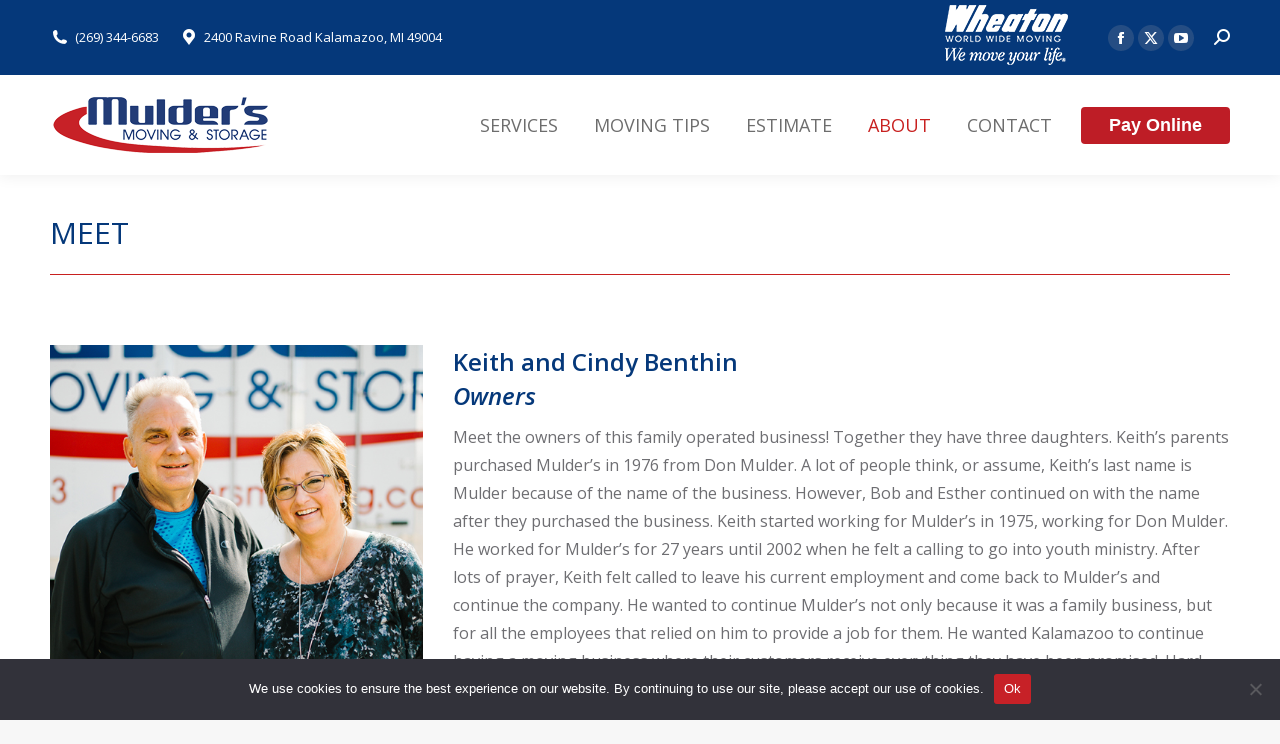

--- FILE ---
content_type: text/html; charset=UTF-8
request_url: https://muldersmoving.com/about-2/meet/
body_size: 18203
content:
<!DOCTYPE html>
<!--[if !(IE 6) | !(IE 7) | !(IE 8)  ]><!-->
<html lang="en-US" class="no-js">
<!--<![endif]-->
<head>
	<meta charset="UTF-8" />
				<meta name="viewport" content="width=device-width, initial-scale=1, maximum-scale=1, user-scalable=0"/>
			<meta name="theme-color" content="#c8201f"/>	<link rel="profile" href="https://gmpg.org/xfn/11" />
	<meta name='robots' content='index, follow, max-image-preview:large, max-snippet:-1, max-video-preview:-1' />
	<style>img:is([sizes="auto" i], [sizes^="auto," i]) { contain-intrinsic-size: 3000px 1500px }</style>
	
	<!-- This site is optimized with the Yoast SEO plugin v25.7 - https://yoast.com/wordpress/plugins/seo/ -->
	<title>Meet Keith Benthin and Cindy Benthin From Mulder&#039;s</title>
	<meta name="description" content="Keith &amp; Cindy are Mulder&#039;s Moving &amp; Storage&#039;s owners while also providing critical support in sales and office managment." />
	<link rel="canonical" href="https://muldersmoving.com/about-2/meet/" />
	<meta property="og:locale" content="en_US" />
	<meta property="og:type" content="article" />
	<meta property="og:title" content="Meet Keith Benthin and Cindy Benthin From Mulder&#039;s" />
	<meta property="og:description" content="Keith &amp; Cindy are Mulder&#039;s Moving &amp; Storage&#039;s owners while also providing critical support in sales and office managment." />
	<meta property="og:url" content="https://muldersmoving.com/about-2/meet/" />
	<meta property="og:site_name" content="Mulder&#039;s Moving &amp; Storage" />
	<meta property="article:modified_time" content="2024-05-17T12:35:11+00:00" />
	<meta name="twitter:card" content="summary_large_image" />
	<meta name="twitter:label1" content="Est. reading time" />
	<meta name="twitter:data1" content="6 minutes" />
	<script type="application/ld+json" class="yoast-schema-graph">{"@context":"https://schema.org","@graph":[{"@type":"WebPage","@id":"https://muldersmoving.com/about-2/meet/","url":"https://muldersmoving.com/about-2/meet/","name":"Meet Keith Benthin and Cindy Benthin From Mulder's","isPartOf":{"@id":"https://muldersmoving.com/#website"},"datePublished":"2018-05-09T16:03:27+00:00","dateModified":"2024-05-17T12:35:11+00:00","description":"Keith & Cindy are Mulder's Moving & Storage's owners while also providing critical support in sales and office managment.","breadcrumb":{"@id":"https://muldersmoving.com/about-2/meet/#breadcrumb"},"inLanguage":"en-US","potentialAction":[{"@type":"ReadAction","target":["https://muldersmoving.com/about-2/meet/"]}]},{"@type":"BreadcrumbList","@id":"https://muldersmoving.com/about-2/meet/#breadcrumb","itemListElement":[{"@type":"ListItem","position":1,"name":"Home","item":"https://muldersmoving.com/"},{"@type":"ListItem","position":2,"name":"About","item":"https://muldersmoving.com/about-2/"},{"@type":"ListItem","position":3,"name":"Meet"}]},{"@type":"WebSite","@id":"https://muldersmoving.com/#website","url":"https://muldersmoving.com/","name":"Mulder&#039;s Moving &amp; Storage","description":"Red Carpet Professional Movers in Michigan","potentialAction":[{"@type":"SearchAction","target":{"@type":"EntryPoint","urlTemplate":"https://muldersmoving.com/?s={search_term_string}"},"query-input":{"@type":"PropertyValueSpecification","valueRequired":true,"valueName":"search_term_string"}}],"inLanguage":"en-US"}]}</script>
	<!-- / Yoast SEO plugin. -->


<link rel='dns-prefetch' href='//fonts.googleapis.com' />
<link rel='dns-prefetch' href='//www.googletagmanager.com' />
<link rel="alternate" type="application/rss+xml" title="Mulder&#039;s Moving &amp; Storage &raquo; Feed" href="https://muldersmoving.com/feed/" />
<link rel="alternate" type="application/rss+xml" title="Mulder&#039;s Moving &amp; Storage &raquo; Comments Feed" href="https://muldersmoving.com/comments/feed/" />
<script>
window._wpemojiSettings = {"baseUrl":"https:\/\/s.w.org\/images\/core\/emoji\/16.0.1\/72x72\/","ext":".png","svgUrl":"https:\/\/s.w.org\/images\/core\/emoji\/16.0.1\/svg\/","svgExt":".svg","source":{"concatemoji":"https:\/\/muldersmoving.com\/wp-includes\/js\/wp-emoji-release.min.js?ver=6.8.3"}};
/*! This file is auto-generated */
!function(s,n){var o,i,e;function c(e){try{var t={supportTests:e,timestamp:(new Date).valueOf()};sessionStorage.setItem(o,JSON.stringify(t))}catch(e){}}function p(e,t,n){e.clearRect(0,0,e.canvas.width,e.canvas.height),e.fillText(t,0,0);var t=new Uint32Array(e.getImageData(0,0,e.canvas.width,e.canvas.height).data),a=(e.clearRect(0,0,e.canvas.width,e.canvas.height),e.fillText(n,0,0),new Uint32Array(e.getImageData(0,0,e.canvas.width,e.canvas.height).data));return t.every(function(e,t){return e===a[t]})}function u(e,t){e.clearRect(0,0,e.canvas.width,e.canvas.height),e.fillText(t,0,0);for(var n=e.getImageData(16,16,1,1),a=0;a<n.data.length;a++)if(0!==n.data[a])return!1;return!0}function f(e,t,n,a){switch(t){case"flag":return n(e,"\ud83c\udff3\ufe0f\u200d\u26a7\ufe0f","\ud83c\udff3\ufe0f\u200b\u26a7\ufe0f")?!1:!n(e,"\ud83c\udde8\ud83c\uddf6","\ud83c\udde8\u200b\ud83c\uddf6")&&!n(e,"\ud83c\udff4\udb40\udc67\udb40\udc62\udb40\udc65\udb40\udc6e\udb40\udc67\udb40\udc7f","\ud83c\udff4\u200b\udb40\udc67\u200b\udb40\udc62\u200b\udb40\udc65\u200b\udb40\udc6e\u200b\udb40\udc67\u200b\udb40\udc7f");case"emoji":return!a(e,"\ud83e\udedf")}return!1}function g(e,t,n,a){var r="undefined"!=typeof WorkerGlobalScope&&self instanceof WorkerGlobalScope?new OffscreenCanvas(300,150):s.createElement("canvas"),o=r.getContext("2d",{willReadFrequently:!0}),i=(o.textBaseline="top",o.font="600 32px Arial",{});return e.forEach(function(e){i[e]=t(o,e,n,a)}),i}function t(e){var t=s.createElement("script");t.src=e,t.defer=!0,s.head.appendChild(t)}"undefined"!=typeof Promise&&(o="wpEmojiSettingsSupports",i=["flag","emoji"],n.supports={everything:!0,everythingExceptFlag:!0},e=new Promise(function(e){s.addEventListener("DOMContentLoaded",e,{once:!0})}),new Promise(function(t){var n=function(){try{var e=JSON.parse(sessionStorage.getItem(o));if("object"==typeof e&&"number"==typeof e.timestamp&&(new Date).valueOf()<e.timestamp+604800&&"object"==typeof e.supportTests)return e.supportTests}catch(e){}return null}();if(!n){if("undefined"!=typeof Worker&&"undefined"!=typeof OffscreenCanvas&&"undefined"!=typeof URL&&URL.createObjectURL&&"undefined"!=typeof Blob)try{var e="postMessage("+g.toString()+"("+[JSON.stringify(i),f.toString(),p.toString(),u.toString()].join(",")+"));",a=new Blob([e],{type:"text/javascript"}),r=new Worker(URL.createObjectURL(a),{name:"wpTestEmojiSupports"});return void(r.onmessage=function(e){c(n=e.data),r.terminate(),t(n)})}catch(e){}c(n=g(i,f,p,u))}t(n)}).then(function(e){for(var t in e)n.supports[t]=e[t],n.supports.everything=n.supports.everything&&n.supports[t],"flag"!==t&&(n.supports.everythingExceptFlag=n.supports.everythingExceptFlag&&n.supports[t]);n.supports.everythingExceptFlag=n.supports.everythingExceptFlag&&!n.supports.flag,n.DOMReady=!1,n.readyCallback=function(){n.DOMReady=!0}}).then(function(){return e}).then(function(){var e;n.supports.everything||(n.readyCallback(),(e=n.source||{}).concatemoji?t(e.concatemoji):e.wpemoji&&e.twemoji&&(t(e.twemoji),t(e.wpemoji)))}))}((window,document),window._wpemojiSettings);
</script>
<link rel='stylesheet' id='formidable-css' href='https://muldersmoving.com/wp-content/plugins/formidable/css/formidableforms.css?ver=8221420' media='all' />
<style id='wp-emoji-styles-inline-css'>

	img.wp-smiley, img.emoji {
		display: inline !important;
		border: none !important;
		box-shadow: none !important;
		height: 1em !important;
		width: 1em !important;
		margin: 0 0.07em !important;
		vertical-align: -0.1em !important;
		background: none !important;
		padding: 0 !important;
	}
</style>
<link rel='stylesheet' id='wp-block-library-css' href='https://muldersmoving.com/wp-includes/css/dist/block-library/style.min.css?ver=6.8.3' media='all' />
<style id='wp-block-library-theme-inline-css'>
.wp-block-audio :where(figcaption){color:#555;font-size:13px;text-align:center}.is-dark-theme .wp-block-audio :where(figcaption){color:#ffffffa6}.wp-block-audio{margin:0 0 1em}.wp-block-code{border:1px solid #ccc;border-radius:4px;font-family:Menlo,Consolas,monaco,monospace;padding:.8em 1em}.wp-block-embed :where(figcaption){color:#555;font-size:13px;text-align:center}.is-dark-theme .wp-block-embed :where(figcaption){color:#ffffffa6}.wp-block-embed{margin:0 0 1em}.blocks-gallery-caption{color:#555;font-size:13px;text-align:center}.is-dark-theme .blocks-gallery-caption{color:#ffffffa6}:root :where(.wp-block-image figcaption){color:#555;font-size:13px;text-align:center}.is-dark-theme :root :where(.wp-block-image figcaption){color:#ffffffa6}.wp-block-image{margin:0 0 1em}.wp-block-pullquote{border-bottom:4px solid;border-top:4px solid;color:currentColor;margin-bottom:1.75em}.wp-block-pullquote cite,.wp-block-pullquote footer,.wp-block-pullquote__citation{color:currentColor;font-size:.8125em;font-style:normal;text-transform:uppercase}.wp-block-quote{border-left:.25em solid;margin:0 0 1.75em;padding-left:1em}.wp-block-quote cite,.wp-block-quote footer{color:currentColor;font-size:.8125em;font-style:normal;position:relative}.wp-block-quote:where(.has-text-align-right){border-left:none;border-right:.25em solid;padding-left:0;padding-right:1em}.wp-block-quote:where(.has-text-align-center){border:none;padding-left:0}.wp-block-quote.is-large,.wp-block-quote.is-style-large,.wp-block-quote:where(.is-style-plain){border:none}.wp-block-search .wp-block-search__label{font-weight:700}.wp-block-search__button{border:1px solid #ccc;padding:.375em .625em}:where(.wp-block-group.has-background){padding:1.25em 2.375em}.wp-block-separator.has-css-opacity{opacity:.4}.wp-block-separator{border:none;border-bottom:2px solid;margin-left:auto;margin-right:auto}.wp-block-separator.has-alpha-channel-opacity{opacity:1}.wp-block-separator:not(.is-style-wide):not(.is-style-dots){width:100px}.wp-block-separator.has-background:not(.is-style-dots){border-bottom:none;height:1px}.wp-block-separator.has-background:not(.is-style-wide):not(.is-style-dots){height:2px}.wp-block-table{margin:0 0 1em}.wp-block-table td,.wp-block-table th{word-break:normal}.wp-block-table :where(figcaption){color:#555;font-size:13px;text-align:center}.is-dark-theme .wp-block-table :where(figcaption){color:#ffffffa6}.wp-block-video :where(figcaption){color:#555;font-size:13px;text-align:center}.is-dark-theme .wp-block-video :where(figcaption){color:#ffffffa6}.wp-block-video{margin:0 0 1em}:root :where(.wp-block-template-part.has-background){margin-bottom:0;margin-top:0;padding:1.25em 2.375em}
</style>
<style id='classic-theme-styles-inline-css'>
/*! This file is auto-generated */
.wp-block-button__link{color:#fff;background-color:#32373c;border-radius:9999px;box-shadow:none;text-decoration:none;padding:calc(.667em + 2px) calc(1.333em + 2px);font-size:1.125em}.wp-block-file__button{background:#32373c;color:#fff;text-decoration:none}
</style>
<style id='global-styles-inline-css'>
:root{--wp--preset--aspect-ratio--square: 1;--wp--preset--aspect-ratio--4-3: 4/3;--wp--preset--aspect-ratio--3-4: 3/4;--wp--preset--aspect-ratio--3-2: 3/2;--wp--preset--aspect-ratio--2-3: 2/3;--wp--preset--aspect-ratio--16-9: 16/9;--wp--preset--aspect-ratio--9-16: 9/16;--wp--preset--color--black: #000000;--wp--preset--color--cyan-bluish-gray: #abb8c3;--wp--preset--color--white: #FFF;--wp--preset--color--pale-pink: #f78da7;--wp--preset--color--vivid-red: #cf2e2e;--wp--preset--color--luminous-vivid-orange: #ff6900;--wp--preset--color--luminous-vivid-amber: #fcb900;--wp--preset--color--light-green-cyan: #7bdcb5;--wp--preset--color--vivid-green-cyan: #00d084;--wp--preset--color--pale-cyan-blue: #8ed1fc;--wp--preset--color--vivid-cyan-blue: #0693e3;--wp--preset--color--vivid-purple: #9b51e0;--wp--preset--color--accent: #c8201f;--wp--preset--color--dark-gray: #111;--wp--preset--color--light-gray: #767676;--wp--preset--gradient--vivid-cyan-blue-to-vivid-purple: linear-gradient(135deg,rgba(6,147,227,1) 0%,rgb(155,81,224) 100%);--wp--preset--gradient--light-green-cyan-to-vivid-green-cyan: linear-gradient(135deg,rgb(122,220,180) 0%,rgb(0,208,130) 100%);--wp--preset--gradient--luminous-vivid-amber-to-luminous-vivid-orange: linear-gradient(135deg,rgba(252,185,0,1) 0%,rgba(255,105,0,1) 100%);--wp--preset--gradient--luminous-vivid-orange-to-vivid-red: linear-gradient(135deg,rgba(255,105,0,1) 0%,rgb(207,46,46) 100%);--wp--preset--gradient--very-light-gray-to-cyan-bluish-gray: linear-gradient(135deg,rgb(238,238,238) 0%,rgb(169,184,195) 100%);--wp--preset--gradient--cool-to-warm-spectrum: linear-gradient(135deg,rgb(74,234,220) 0%,rgb(151,120,209) 20%,rgb(207,42,186) 40%,rgb(238,44,130) 60%,rgb(251,105,98) 80%,rgb(254,248,76) 100%);--wp--preset--gradient--blush-light-purple: linear-gradient(135deg,rgb(255,206,236) 0%,rgb(152,150,240) 100%);--wp--preset--gradient--blush-bordeaux: linear-gradient(135deg,rgb(254,205,165) 0%,rgb(254,45,45) 50%,rgb(107,0,62) 100%);--wp--preset--gradient--luminous-dusk: linear-gradient(135deg,rgb(255,203,112) 0%,rgb(199,81,192) 50%,rgb(65,88,208) 100%);--wp--preset--gradient--pale-ocean: linear-gradient(135deg,rgb(255,245,203) 0%,rgb(182,227,212) 50%,rgb(51,167,181) 100%);--wp--preset--gradient--electric-grass: linear-gradient(135deg,rgb(202,248,128) 0%,rgb(113,206,126) 100%);--wp--preset--gradient--midnight: linear-gradient(135deg,rgb(2,3,129) 0%,rgb(40,116,252) 100%);--wp--preset--font-size--small: 13px;--wp--preset--font-size--medium: 20px;--wp--preset--font-size--large: 36px;--wp--preset--font-size--x-large: 42px;--wp--preset--spacing--20: 0.44rem;--wp--preset--spacing--30: 0.67rem;--wp--preset--spacing--40: 1rem;--wp--preset--spacing--50: 1.5rem;--wp--preset--spacing--60: 2.25rem;--wp--preset--spacing--70: 3.38rem;--wp--preset--spacing--80: 5.06rem;--wp--preset--shadow--natural: 6px 6px 9px rgba(0, 0, 0, 0.2);--wp--preset--shadow--deep: 12px 12px 50px rgba(0, 0, 0, 0.4);--wp--preset--shadow--sharp: 6px 6px 0px rgba(0, 0, 0, 0.2);--wp--preset--shadow--outlined: 6px 6px 0px -3px rgba(255, 255, 255, 1), 6px 6px rgba(0, 0, 0, 1);--wp--preset--shadow--crisp: 6px 6px 0px rgba(0, 0, 0, 1);}:where(.is-layout-flex){gap: 0.5em;}:where(.is-layout-grid){gap: 0.5em;}body .is-layout-flex{display: flex;}.is-layout-flex{flex-wrap: wrap;align-items: center;}.is-layout-flex > :is(*, div){margin: 0;}body .is-layout-grid{display: grid;}.is-layout-grid > :is(*, div){margin: 0;}:where(.wp-block-columns.is-layout-flex){gap: 2em;}:where(.wp-block-columns.is-layout-grid){gap: 2em;}:where(.wp-block-post-template.is-layout-flex){gap: 1.25em;}:where(.wp-block-post-template.is-layout-grid){gap: 1.25em;}.has-black-color{color: var(--wp--preset--color--black) !important;}.has-cyan-bluish-gray-color{color: var(--wp--preset--color--cyan-bluish-gray) !important;}.has-white-color{color: var(--wp--preset--color--white) !important;}.has-pale-pink-color{color: var(--wp--preset--color--pale-pink) !important;}.has-vivid-red-color{color: var(--wp--preset--color--vivid-red) !important;}.has-luminous-vivid-orange-color{color: var(--wp--preset--color--luminous-vivid-orange) !important;}.has-luminous-vivid-amber-color{color: var(--wp--preset--color--luminous-vivid-amber) !important;}.has-light-green-cyan-color{color: var(--wp--preset--color--light-green-cyan) !important;}.has-vivid-green-cyan-color{color: var(--wp--preset--color--vivid-green-cyan) !important;}.has-pale-cyan-blue-color{color: var(--wp--preset--color--pale-cyan-blue) !important;}.has-vivid-cyan-blue-color{color: var(--wp--preset--color--vivid-cyan-blue) !important;}.has-vivid-purple-color{color: var(--wp--preset--color--vivid-purple) !important;}.has-black-background-color{background-color: var(--wp--preset--color--black) !important;}.has-cyan-bluish-gray-background-color{background-color: var(--wp--preset--color--cyan-bluish-gray) !important;}.has-white-background-color{background-color: var(--wp--preset--color--white) !important;}.has-pale-pink-background-color{background-color: var(--wp--preset--color--pale-pink) !important;}.has-vivid-red-background-color{background-color: var(--wp--preset--color--vivid-red) !important;}.has-luminous-vivid-orange-background-color{background-color: var(--wp--preset--color--luminous-vivid-orange) !important;}.has-luminous-vivid-amber-background-color{background-color: var(--wp--preset--color--luminous-vivid-amber) !important;}.has-light-green-cyan-background-color{background-color: var(--wp--preset--color--light-green-cyan) !important;}.has-vivid-green-cyan-background-color{background-color: var(--wp--preset--color--vivid-green-cyan) !important;}.has-pale-cyan-blue-background-color{background-color: var(--wp--preset--color--pale-cyan-blue) !important;}.has-vivid-cyan-blue-background-color{background-color: var(--wp--preset--color--vivid-cyan-blue) !important;}.has-vivid-purple-background-color{background-color: var(--wp--preset--color--vivid-purple) !important;}.has-black-border-color{border-color: var(--wp--preset--color--black) !important;}.has-cyan-bluish-gray-border-color{border-color: var(--wp--preset--color--cyan-bluish-gray) !important;}.has-white-border-color{border-color: var(--wp--preset--color--white) !important;}.has-pale-pink-border-color{border-color: var(--wp--preset--color--pale-pink) !important;}.has-vivid-red-border-color{border-color: var(--wp--preset--color--vivid-red) !important;}.has-luminous-vivid-orange-border-color{border-color: var(--wp--preset--color--luminous-vivid-orange) !important;}.has-luminous-vivid-amber-border-color{border-color: var(--wp--preset--color--luminous-vivid-amber) !important;}.has-light-green-cyan-border-color{border-color: var(--wp--preset--color--light-green-cyan) !important;}.has-vivid-green-cyan-border-color{border-color: var(--wp--preset--color--vivid-green-cyan) !important;}.has-pale-cyan-blue-border-color{border-color: var(--wp--preset--color--pale-cyan-blue) !important;}.has-vivid-cyan-blue-border-color{border-color: var(--wp--preset--color--vivid-cyan-blue) !important;}.has-vivid-purple-border-color{border-color: var(--wp--preset--color--vivid-purple) !important;}.has-vivid-cyan-blue-to-vivid-purple-gradient-background{background: var(--wp--preset--gradient--vivid-cyan-blue-to-vivid-purple) !important;}.has-light-green-cyan-to-vivid-green-cyan-gradient-background{background: var(--wp--preset--gradient--light-green-cyan-to-vivid-green-cyan) !important;}.has-luminous-vivid-amber-to-luminous-vivid-orange-gradient-background{background: var(--wp--preset--gradient--luminous-vivid-amber-to-luminous-vivid-orange) !important;}.has-luminous-vivid-orange-to-vivid-red-gradient-background{background: var(--wp--preset--gradient--luminous-vivid-orange-to-vivid-red) !important;}.has-very-light-gray-to-cyan-bluish-gray-gradient-background{background: var(--wp--preset--gradient--very-light-gray-to-cyan-bluish-gray) !important;}.has-cool-to-warm-spectrum-gradient-background{background: var(--wp--preset--gradient--cool-to-warm-spectrum) !important;}.has-blush-light-purple-gradient-background{background: var(--wp--preset--gradient--blush-light-purple) !important;}.has-blush-bordeaux-gradient-background{background: var(--wp--preset--gradient--blush-bordeaux) !important;}.has-luminous-dusk-gradient-background{background: var(--wp--preset--gradient--luminous-dusk) !important;}.has-pale-ocean-gradient-background{background: var(--wp--preset--gradient--pale-ocean) !important;}.has-electric-grass-gradient-background{background: var(--wp--preset--gradient--electric-grass) !important;}.has-midnight-gradient-background{background: var(--wp--preset--gradient--midnight) !important;}.has-small-font-size{font-size: var(--wp--preset--font-size--small) !important;}.has-medium-font-size{font-size: var(--wp--preset--font-size--medium) !important;}.has-large-font-size{font-size: var(--wp--preset--font-size--large) !important;}.has-x-large-font-size{font-size: var(--wp--preset--font-size--x-large) !important;}
:where(.wp-block-post-template.is-layout-flex){gap: 1.25em;}:where(.wp-block-post-template.is-layout-grid){gap: 1.25em;}
:where(.wp-block-columns.is-layout-flex){gap: 2em;}:where(.wp-block-columns.is-layout-grid){gap: 2em;}
:root :where(.wp-block-pullquote){font-size: 1.5em;line-height: 1.6;}
</style>
<link rel='stylesheet' id='cookie-notice-front-css' href='https://muldersmoving.com/wp-content/plugins/cookie-notice/css/front.min.css?ver=2.5.7' media='all' />
<link rel='stylesheet' id='tp_twitter_plugin_css-css' href='https://muldersmoving.com/wp-content/plugins/recent-tweets-widget/tp_twitter_plugin.css?ver=1.0' media='screen' />
<link rel='stylesheet' id='wp-job-manager-job-listings-css' href='https://muldersmoving.com/wp-content/plugins/wp-job-manager/assets/dist/css/job-listings.css?ver=598383a28ac5f9f156e4' media='all' />
<link rel='stylesheet' id='the7-font-css' href='https://muldersmoving.com/wp-content/themes/dt-the7/fonts/icomoon-the7-font/icomoon-the7-font.min.css?ver=12.8.0' media='all' />
<link rel='stylesheet' id='the7-awesome-fonts-css' href='https://muldersmoving.com/wp-content/themes/dt-the7/fonts/FontAwesome/css/all.min.css?ver=12.8.0' media='all' />
<link rel='stylesheet' id='the7-awesome-fonts-back-css' href='https://muldersmoving.com/wp-content/themes/dt-the7/fonts/FontAwesome/back-compat.min.css?ver=12.8.0' media='all' />
<link rel='stylesheet' id='the7-Defaults-css' href='https://muldersmoving.com/wp-content/uploads/smile_fonts/Defaults/Defaults.css?ver=6.8.3' media='all' />
<link rel='stylesheet' id='dflip-style-css' href='https://muldersmoving.com/wp-content/plugins/3d-flipbook-dflip-lite/assets/css/dflip.min.css?ver=2.3.75' media='all' />
<link rel='stylesheet' id='js_composer_front-css' href='https://muldersmoving.com/wp-content/plugins/js_composer/assets/css/js_composer.min.css?ver=8.6.1' media='all' />
<link rel='stylesheet' id='dt-web-fonts-css' href='https://fonts.googleapis.com/css?family=Roboto:400,500,600,700%7COpen+Sans:400,600,600italic,700%7CPermanent+Marker:400,600,700' media='all' />
<link rel='stylesheet' id='dt-main-css' href='https://muldersmoving.com/wp-content/themes/dt-the7/css/main.min.css?ver=12.8.0' media='all' />
<link rel='stylesheet' id='the7-custom-scrollbar-css' href='https://muldersmoving.com/wp-content/themes/dt-the7/lib/custom-scrollbar/custom-scrollbar.min.css?ver=12.8.0' media='all' />
<link rel='stylesheet' id='the7-wpbakery-css' href='https://muldersmoving.com/wp-content/themes/dt-the7/css/wpbakery.min.css?ver=12.8.0' media='all' />
<link rel='stylesheet' id='the7-core-css' href='https://muldersmoving.com/wp-content/plugins/dt-the7-core/assets/css/post-type.min.css?ver=2.7.11' media='all' />
<link rel='stylesheet' id='the7-css-vars-css' href='https://muldersmoving.com/wp-content/uploads/the7-css/css-vars.css?ver=95189800e1dc' media='all' />
<link rel='stylesheet' id='dt-custom-css' href='https://muldersmoving.com/wp-content/uploads/the7-css/custom.css?ver=95189800e1dc' media='all' />
<link rel='stylesheet' id='dt-media-css' href='https://muldersmoving.com/wp-content/uploads/the7-css/media.css?ver=95189800e1dc' media='all' />
<link rel='stylesheet' id='the7-mega-menu-css' href='https://muldersmoving.com/wp-content/uploads/the7-css/mega-menu.css?ver=95189800e1dc' media='all' />
<link rel='stylesheet' id='the7-elements-albums-portfolio-css' href='https://muldersmoving.com/wp-content/uploads/the7-css/the7-elements-albums-portfolio.css?ver=95189800e1dc' media='all' />
<link rel='stylesheet' id='the7-elements-css' href='https://muldersmoving.com/wp-content/uploads/the7-css/post-type-dynamic.css?ver=95189800e1dc' media='all' />
<link rel='stylesheet' id='style-css' href='https://muldersmoving.com/wp-content/themes/dt-the7-child/style.css?ver=12.8.0' media='all' />
<script src="https://muldersmoving.com/wp-includes/js/jquery/jquery.min.js?ver=3.7.1" id="jquery-core-js"></script>
<script src="https://muldersmoving.com/wp-includes/js/jquery/jquery-migrate.min.js?ver=3.4.1" id="jquery-migrate-js"></script>
<script id="cookie-notice-front-js-before">
var cnArgs = {"ajaxUrl":"https:\/\/muldersmoving.com\/wp-admin\/admin-ajax.php","nonce":"745b4ef56e","hideEffect":"fade","position":"bottom","onScroll":false,"onScrollOffset":100,"onClick":false,"cookieName":"cookie_notice_accepted","cookieTime":2592000,"cookieTimeRejected":2592000,"globalCookie":false,"redirection":false,"cache":false,"revokeCookies":false,"revokeCookiesOpt":"automatic"};
</script>
<script src="https://muldersmoving.com/wp-content/plugins/cookie-notice/js/front.min.js?ver=2.5.7" id="cookie-notice-front-js"></script>
<script src="https://muldersmoving.com/wp-content/plugins/flowpaper-lite-pdf-flipbook/assets/lity/lity.min.js" id="lity-js-js"></script>
<script src="//muldersmoving.com/wp-content/plugins/revslider/sr6/assets/js/rbtools.min.js?ver=6.7.29" async id="tp-tools-js"></script>
<script src="//muldersmoving.com/wp-content/plugins/revslider/sr6/assets/js/rs6.min.js?ver=6.7.35" async id="revmin-js"></script>
<script id="dt-above-fold-js-extra">
var dtLocal = {"themeUrl":"https:\/\/muldersmoving.com\/wp-content\/themes\/dt-the7","passText":"To view this protected post, enter the password below:","moreButtonText":{"loading":"Loading...","loadMore":"Load more"},"postID":"32","ajaxurl":"https:\/\/muldersmoving.com\/wp-admin\/admin-ajax.php","REST":{"baseUrl":"https:\/\/muldersmoving.com\/wp-json\/the7\/v1","endpoints":{"sendMail":"\/send-mail"}},"contactMessages":{"required":"One or more fields have an error. Please check and try again.","terms":"Please accept the privacy policy.","fillTheCaptchaError":"Please, fill the captcha."},"captchaSiteKey":"","ajaxNonce":"a65169f307","pageData":{"type":"page","template":"page","layout":null},"themeSettings":{"smoothScroll":"off","lazyLoading":false,"desktopHeader":{"height":100},"ToggleCaptionEnabled":"disabled","ToggleCaption":"Navigation","floatingHeader":{"showAfter":94,"showMenu":true,"height":60,"logo":{"showLogo":true,"html":"<img class=\" preload-me\" src=\"https:\/\/muldersmoving.com\/wp-content\/uploads\/2019\/10\/muldersweblogo.png\" srcset=\"https:\/\/muldersmoving.com\/wp-content\/uploads\/2019\/10\/muldersweblogo.png 221w, https:\/\/muldersmoving.com\/wp-content\/uploads\/2019\/10\/muldersweblogo.png 221w\" width=\"221\" height=\"86\"   sizes=\"221px\" alt=\"Mulder&#039;s Moving &amp; Storage\" \/>","url":"https:\/\/muldersmoving.com\/"}},"topLine":{"floatingTopLine":{"logo":{"showLogo":false,"html":""}}},"mobileHeader":{"firstSwitchPoint":990,"secondSwitchPoint":778,"firstSwitchPointHeight":80,"secondSwitchPointHeight":60,"mobileToggleCaptionEnabled":"disabled","mobileToggleCaption":"Menu"},"stickyMobileHeaderFirstSwitch":{"logo":{"html":"<img class=\" preload-me\" src=\"https:\/\/muldersmoving.com\/wp-content\/uploads\/2019\/10\/muldersweblogo.png\" srcset=\"https:\/\/muldersmoving.com\/wp-content\/uploads\/2019\/10\/muldersweblogo.png 221w\" width=\"221\" height=\"86\"   sizes=\"221px\" alt=\"Mulder&#039;s Moving &amp; Storage\" \/>"}},"stickyMobileHeaderSecondSwitch":{"logo":{"html":"<img class=\" preload-me\" src=\"https:\/\/muldersmoving.com\/wp-content\/uploads\/2019\/10\/muldersweblogo.png\" srcset=\"https:\/\/muldersmoving.com\/wp-content\/uploads\/2019\/10\/muldersweblogo.png 221w\" width=\"221\" height=\"86\"   sizes=\"221px\" alt=\"Mulder&#039;s Moving &amp; Storage\" \/>"}},"sidebar":{"switchPoint":990},"boxedWidth":"1340px"},"VCMobileScreenWidth":"768"};
var dtShare = {"shareButtonText":{"facebook":"Share on Facebook","twitter":"Share on X","pinterest":"Pin it","linkedin":"Share on Linkedin","whatsapp":"Share on Whatsapp"},"overlayOpacity":"85"};
</script>
<script src="https://muldersmoving.com/wp-content/themes/dt-the7/js/above-the-fold.min.js?ver=12.8.0" id="dt-above-fold-js"></script>
<script></script><link rel="https://api.w.org/" href="https://muldersmoving.com/wp-json/" /><link rel="alternate" title="JSON" type="application/json" href="https://muldersmoving.com/wp-json/wp/v2/pages/32" /><link rel="EditURI" type="application/rsd+xml" title="RSD" href="https://muldersmoving.com/xmlrpc.php?rsd" />
<meta name="generator" content="WordPress 6.8.3" />
<link rel='shortlink' href='https://muldersmoving.com/?p=32' />
<link rel="alternate" title="oEmbed (JSON)" type="application/json+oembed" href="https://muldersmoving.com/wp-json/oembed/1.0/embed?url=https%3A%2F%2Fmuldersmoving.com%2Fabout-2%2Fmeet%2F" />
<link rel="alternate" title="oEmbed (XML)" type="text/xml+oembed" href="https://muldersmoving.com/wp-json/oembed/1.0/embed?url=https%3A%2F%2Fmuldersmoving.com%2Fabout-2%2Fmeet%2F&#038;format=xml" />
<meta name="generator" content="Site Kit by Google 1.159.0" /><script>document.documentElement.className += " js";</script>
<meta name="generator" content="Powered by WPBakery Page Builder - drag and drop page builder for WordPress."/>
<!-- Meta Pixel Code -->

<script>

!function(f,b,e,v,n,t,s)

{if(f.fbq)return;n=f.fbq=function(){n.callMethod?

n.callMethod.apply(n,arguments):n.queue.push(arguments)};

if(!f._fbq)f._fbq=n;n.push=n;n.loaded=!0;n.version='2.0';

n.queue=[];t=b.createElement(e);t.async=!0;

t.src=v;s=b.getElementsByTagName(e)[0];

s.parentNode.insertBefore(t,s)}(window, document,'script',

'https://connect.facebook.net/en_US/fbevents.js');

fbq('init', '1850366035720052');

fbq('track', 'PageView');

</script>

<noscript><img height="1" width="1" alt="placeholder" style="display:none"

src=https://www.facebook.com/tr?id=1850366035720052&ev=PageView&noscript=1

/></noscript>

<!-- End Meta Pixel Code --><meta name="generator" content="Powered by Slider Revolution 6.7.35 - responsive, Mobile-Friendly Slider Plugin for WordPress with comfortable drag and drop interface." />
<link rel="icon" href="https://muldersmoving.com/wp-content/uploads/2018/05/bkbox.jpg" type="image/jpeg" sizes="16x16"/><link rel="icon" href="https://muldersmoving.com/wp-content/uploads/2018/05/bkbox.jpg" type="image/jpeg" sizes="32x32"/><script>function setREVStartSize(e){
			//window.requestAnimationFrame(function() {
				window.RSIW = window.RSIW===undefined ? window.innerWidth : window.RSIW;
				window.RSIH = window.RSIH===undefined ? window.innerHeight : window.RSIH;
				try {
					var pw = document.getElementById(e.c).parentNode.offsetWidth,
						newh;
					pw = pw===0 || isNaN(pw) || (e.l=="fullwidth" || e.layout=="fullwidth") ? window.RSIW : pw;
					e.tabw = e.tabw===undefined ? 0 : parseInt(e.tabw);
					e.thumbw = e.thumbw===undefined ? 0 : parseInt(e.thumbw);
					e.tabh = e.tabh===undefined ? 0 : parseInt(e.tabh);
					e.thumbh = e.thumbh===undefined ? 0 : parseInt(e.thumbh);
					e.tabhide = e.tabhide===undefined ? 0 : parseInt(e.tabhide);
					e.thumbhide = e.thumbhide===undefined ? 0 : parseInt(e.thumbhide);
					e.mh = e.mh===undefined || e.mh=="" || e.mh==="auto" ? 0 : parseInt(e.mh,0);
					if(e.layout==="fullscreen" || e.l==="fullscreen")
						newh = Math.max(e.mh,window.RSIH);
					else{
						e.gw = Array.isArray(e.gw) ? e.gw : [e.gw];
						for (var i in e.rl) if (e.gw[i]===undefined || e.gw[i]===0) e.gw[i] = e.gw[i-1];
						e.gh = e.el===undefined || e.el==="" || (Array.isArray(e.el) && e.el.length==0)? e.gh : e.el;
						e.gh = Array.isArray(e.gh) ? e.gh : [e.gh];
						for (var i in e.rl) if (e.gh[i]===undefined || e.gh[i]===0) e.gh[i] = e.gh[i-1];
											
						var nl = new Array(e.rl.length),
							ix = 0,
							sl;
						e.tabw = e.tabhide>=pw ? 0 : e.tabw;
						e.thumbw = e.thumbhide>=pw ? 0 : e.thumbw;
						e.tabh = e.tabhide>=pw ? 0 : e.tabh;
						e.thumbh = e.thumbhide>=pw ? 0 : e.thumbh;
						for (var i in e.rl) nl[i] = e.rl[i]<window.RSIW ? 0 : e.rl[i];
						sl = nl[0];
						for (var i in nl) if (sl>nl[i] && nl[i]>0) { sl = nl[i]; ix=i;}
						var m = pw>(e.gw[ix]+e.tabw+e.thumbw) ? 1 : (pw-(e.tabw+e.thumbw)) / (e.gw[ix]);
						newh =  (e.gh[ix] * m) + (e.tabh + e.thumbh);
					}
					var el = document.getElementById(e.c);
					if (el!==null && el) el.style.height = newh+"px";
					el = document.getElementById(e.c+"_wrapper");
					if (el!==null && el) {
						el.style.height = newh+"px";
						el.style.display = "block";
					}
				} catch(e){
					console.log("Failure at Presize of Slider:" + e)
				}
			//});
		  };</script>
		<style id="wp-custom-css">
			.tag2 {
	font-family: "Permanent Marker";
	font-size: 22px;
	color: #c8201f;
	padding: 15px 0;
}
.fts-jal-fb-header h1 {
    font-size: 24px;
    margin: 0!important;
    line-height: normal!important;
    padding: 0!important;
    display: none;
}
.buttonHeader{
	background-color: #c72127;
	color: white;
	font-size: 18px;
	font-weight: bold;
	text-decoration: none;
	padding: 12px;
}
.buttonHeader:hover {
	background-color: #223c77;
	text-decoration: none;
	color: white;
}
#checkout_button {
display: inline-block;
font-family: sans-serif;
font-size: 18px;
background-color: #be1d26;
color: white;
border-radius: 4px;
padding: 10px 28px;
}
#checkout_button:hover {
cursor: pointer;
}		</style>
		<noscript><style> .wpb_animate_when_almost_visible { opacity: 1; }</style></noscript><!-- Global site tag (gtag.js) - Google Analytics -->
<script async src="https://www.googletagmanager.com/gtag/js?id=UA-120406028-1"></script>
<script>
  window.dataLayer = window.dataLayer || [];
  function gtag(){dataLayer.push(arguments);}
  gtag('js', new Date());

  gtag('config', 'UA-120406028-1');
</script>
<script src="https://scripts.mymarketingreports.com/dni.1.0.0.min.js?nt_id=10117987"></script>
<script> (function(){ window.ldfdr = window.ldfdr || {}; (function(d, s, ss, fs){ fs = d.getElementsByTagName(s)[0]; function ce(src){ var cs = d.createElement(s); cs.src = src; setTimeout(function(){fs.parentNode.insertBefore(cs,fs)}, 1); } ce(ss); })(document, 'script', 'https://sc.lfeeder.com/lftracker_v1_3P1w24d0zoo4mY5n.js'); })(); </script>
<script type="text/javascript">
!function(){function t(){var t=r("utm_content");if(t){var e=new Date;e.setDate(e.getDate()+30),document.cookie=t+";expires="+e.toGMTString()+";path=/"}else if(document.cookie)for(var o=document.cookie.split(/; */),n=0;n<o.length;n++)if(0===o[n].toLowerCase().trim().indexOf("utm_content=")){t=o[n];break}return t}function e(t){try{console.log(t)}catch(e){alert(t)}}function r(t){var e=top.location.search?top.location.search.substring(1):null;if(e)for(var r=e.split("&"),o=0;o<r.length;o++)if(0===r[o].toLowerCase().trim().indexOf(t+"="))return r[o];return null}var o="",n=r("mctest");if(n)e("dnr tag version: 20160125"),o="https://localhost:8080/rip/library/dnr/mcDnrTag.debug.js";else{var a=t(),c="";a&&(c=top.location.search?0<=top.location.search.indexOf("utm_content")?top.location.search:top.location.search+"&"+a:"?"+a,o="https://script.advertiserreports.com/redirector/dnr"+c)}if(o){var i=document.createElement("script");i.src=o,i.type="text/javascript",scriptTag=document.getElementsByTagName("script")[0],scriptTag.parentNode.appendChild(i)}}();
</script></head>
<body id="the7-body" class="wp-singular page-template-default page page-id-32 page-child parent-pageid-344 wp-embed-responsive wp-theme-dt-the7 wp-child-theme-dt-the7-child cookies-not-set the7-core-ver-2.7.11 dt-responsive-on right-mobile-menu-close-icon ouside-menu-close-icon mobile-hamburger-close-bg-enable mobile-hamburger-close-bg-hover-enable  minus-medium-mobile-menu-close-icon rotate-medium-menu-close-icon srcset-enabled btn-flat custom-btn-color custom-btn-hover-color phantom-fade phantom-shadow-decoration phantom-custom-logo-on top-header first-switch-logo-left first-switch-menu-right second-switch-logo-left second-switch-menu-right right-mobile-menu layzr-loading-on popup-message-style the7-ver-12.8.0 dt-fa-compatibility the7dtchild wpb-js-composer js-comp-ver-8.6.1 vc_responsive">
<!-- The7 12.8.0 -->

<div id="page" >
	<a class="skip-link screen-reader-text" href="#content">Skip to content</a>

<div class="masthead inline-header right widgets full-height full-width shadow-decoration shadow-mobile-header-decoration small-mobile-menu-icon mobile-menu-icon-bg-on mobile-menu-icon-hover-bg-on dt-parent-menu-clickable show-sub-menu-on-hover" >

	<div class="top-bar top-bar-line-hide">
	<div class="top-bar-bg" ></div>
	<div class="left-widgets mini-widgets"><span class="mini-contacts phone show-on-desktop in-top-bar-left in-menu-second-switch"><i class="fa-fw the7-mw-icon-phone-bold"></i>(269) 344-6683</span><span class="mini-contacts address show-on-desktop in-top-bar-left in-menu-second-switch"><i class="fa-fw the7-mw-icon-address-bold"></i>2400 Ravine Road Kalamazoo, MI 49004</span></div><div class="right-widgets mini-widgets"><div class="text-area show-on-desktop near-logo-first-switch in-menu-second-switch"><p><a href="https://www.wheatonworldwide.com/" target="_blank"><img src="https://muldersmoving.com/wp-content/uploads/2020/10/Wheaton-logo.png" alt="Wheaton World Wide Moving" style="padding-right: 20px;"></a></p>
</div><div class="soc-ico show-on-desktop in-top-bar-right in-menu-second-switch custom-bg disabled-border border-off hover-accent-bg hover-disabled-border  hover-border-off"><a title="Facebook page opens in new window" href="https://www.facebook.com/Muldersmovingandstorage/" target="_blank" class="facebook"><span class="soc-font-icon"></span><span class="screen-reader-text">Facebook page opens in new window</span></a><a title="X page opens in new window" href="https://twitter.com/muldersmoving" target="_blank" class="twitter"><span class="soc-font-icon"></span><span class="screen-reader-text">X page opens in new window</span></a><a title="YouTube page opens in new window" href="https://www.youtube.com/channel/UCgWxBtcW_bCqKWU2Ae03kpg" target="_blank" class="you-tube"><span class="soc-font-icon"></span><span class="screen-reader-text">YouTube page opens in new window</span></a></div><div class="mini-search show-on-desktop in-top-bar-right near-logo-second-switch popup-search custom-icon"><form class="searchform mini-widget-searchform" role="search" method="get" action="https://muldersmoving.com/">

	<div class="screen-reader-text">Search:</div>

	
		<a href="" class="submit text-disable"><i class=" mw-icon the7-mw-icon-search-bold"></i></a>
		<div class="popup-search-wrap">
			<input type="text" aria-label="Search" class="field searchform-s" name="s" value="" placeholder="Type and hit enter …" title="Search form"/>
			<a href="" class="search-icon"  aria-label="Search"><i class="the7-mw-icon-search-bold" aria-hidden="true"></i></a>
		</div>

			<input type="submit" class="assistive-text searchsubmit" value="Go!"/>
</form>
</div></div></div>

	<header class="header-bar" role="banner">

		<div class="branding">
	<div id="site-title" class="assistive-text">Mulder&#039;s Moving &amp; Storage</div>
	<div id="site-description" class="assistive-text">Red Carpet Professional Movers in Michigan</div>
	<a class="" href="https://muldersmoving.com/"><img class=" preload-me" src="https://muldersmoving.com/wp-content/uploads/2019/10/muldersweblogo.png" srcset="https://muldersmoving.com/wp-content/uploads/2019/10/muldersweblogo.png 221w" width="221" height="86"   sizes="221px" alt="Mulder&#039;s Moving &amp; Storage" /></a></div>

		<ul id="primary-menu" class="main-nav outside-item-remove-margin"><li class="menu-item menu-item-type-post_type menu-item-object-page menu-item-has-children menu-item-3955 first has-children depth-0"><a href='https://muldersmoving.com/services/' data-level='1' aria-haspopup='true' aria-expanded='false'><span class="menu-item-text"><span class="menu-text">Services</span></span></a><ul class="sub-nav level-arrows-on" role="group"><li class="menu-item menu-item-type-post_type menu-item-object-page menu-item-3957 first depth-1"><a href='https://muldersmoving.com/services/' data-level='2'><span class="menu-item-text"><span class="menu-text">Services</span></span></a></li> <li class="menu-item menu-item-type-post_type menu-item-object-page menu-item-has-children menu-item-147 has-children depth-1"><a href='https://muldersmoving.com/services/moving/' data-level='2' aria-haspopup='true' aria-expanded='false'><span class="menu-item-text"><span class="menu-text">Moving</span></span></a><ul class="sub-nav level-arrows-on" role="group"><li class="menu-item menu-item-type-post_type menu-item-object-page menu-item-150 first depth-2"><a href='https://muldersmoving.com/services/moving/residential-moving/' data-level='3'><span class="menu-item-text"><span class="menu-text">Residential Moving</span></span></a></li> <li class="menu-item menu-item-type-post_type menu-item-object-page menu-item-149 depth-2"><a href='https://muldersmoving.com/services/moving/commercial-moving/' data-level='3'><span class="menu-item-text"><span class="menu-text">Commercial Moving</span></span></a></li> <li class="menu-item menu-item-type-post_type menu-item-object-page menu-item-3818 depth-2"><a href='https://muldersmoving.com/services/moving/library-moving/' data-level='3'><span class="menu-item-text"><span class="menu-text">Library Moving</span></span></a></li> <li class="menu-item menu-item-type-post_type menu-item-object-page menu-item-425 depth-2"><a href='https://muldersmoving.com/services/moving/piano-moving/' data-level='3'><span class="menu-item-text"><span class="menu-text">Specialty Moving</span></span></a></li> <li class="menu-item menu-item-type-post_type menu-item-object-page menu-item-148 depth-2"><a href='https://muldersmoving.com/services/moving/packing-material/' data-level='3'><span class="menu-item-text"><span class="menu-text">Packing Services &#038; Material</span></span></a></li> <li class="menu-item menu-item-type-post_type menu-item-object-page menu-item-365 depth-2"><a href='https://muldersmoving.com/services/moving/modular-furniture-install/' data-level='3'><span class="menu-item-text"><span class="menu-text">Modular Furniture Install</span></span></a></li> </ul></li> <li class="menu-item menu-item-type-post_type menu-item-object-page menu-item-144 depth-1"><a href='https://muldersmoving.com/services/storage/' data-level='2'><span class="menu-item-text"><span class="menu-text">Storage</span></span></a></li> </ul></li> <li class="menu-item menu-item-type-post_type menu-item-object-page menu-item-277 depth-0"><a href='https://muldersmoving.com/moving-tips/' data-level='1'><span class="menu-item-text"><span class="menu-text">Moving Tips</span></span></a></li> <li class="menu-item menu-item-type-post_type menu-item-object-page menu-item-137 depth-0"><a href='https://muldersmoving.com/quote/' data-level='1'><span class="menu-item-text"><span class="menu-text">Estimate</span></span></a></li> <li class="menu-item menu-item-type-post_type menu-item-object-page current-page-ancestor current-menu-ancestor current-menu-parent current-page-parent current_page_parent current_page_ancestor menu-item-has-children menu-item-348 act has-children depth-0"><a href='https://muldersmoving.com/about-2/' data-level='1' aria-haspopup='true' aria-expanded='false'><span class="menu-item-text"><span class="menu-text">About</span></span></a><ul class="sub-nav level-arrows-on" role="group"><li class="menu-item menu-item-type-post_type menu-item-object-page current-page-ancestor current-page-parent menu-item-3956 first depth-1"><a href='https://muldersmoving.com/about-2/' data-level='2'><span class="menu-item-text"><span class="menu-text">About</span></span></a></li> <li class="menu-item menu-item-type-post_type menu-item-object-page current-menu-item page_item page-item-32 current_page_item menu-item-142 act depth-1"><a href='https://muldersmoving.com/about-2/meet/' data-level='2'><span class="menu-item-text"><span class="menu-text">Meet</span></span></a></li> <li class="menu-item menu-item-type-post_type menu-item-object-page menu-item-141 depth-1"><a href='https://muldersmoving.com/about-2/giving/' data-level='2'><span class="menu-item-text"><span class="menu-text">Giving</span></span></a></li> <li class="menu-item menu-item-type-post_type menu-item-object-page menu-item-140 depth-1"><a href='https://muldersmoving.com/about-2/connect/' data-level='2'><span class="menu-item-text"><span class="menu-text">Connect</span></span></a></li> <li class="menu-item menu-item-type-post_type menu-item-object-page menu-item-139 depth-1"><a href='https://muldersmoving.com/about-2/careers/' data-level='2'><span class="menu-item-text"><span class="menu-text">Careers</span></span></a></li> </ul></li> <li class="menu-item menu-item-type-post_type menu-item-object-page menu-item-136 last depth-0"><a href='https://muldersmoving.com/contact-mulders-moving-storage/' data-level='1'><span class="menu-item-text"><span class="menu-text">Contact</span></span></a></li> </ul>
		<div class="mini-widgets"><div class="text-area show-on-desktop near-logo-first-switch in-menu-second-switch"><div id="checkout_button"><a href="https://collectcheckout.com/r/c1taplowydvpr896nykiohyzzcocr1" target="_blank" style="text-decoration: none; color: white;">Pay Online</a></div>
</div></div>
	</header>

</div>
<div role="navigation" aria-label="Main Menu" class="dt-mobile-header mobile-menu-show-divider">
	<div class="dt-close-mobile-menu-icon" aria-label="Close" role="button" tabindex="0"><div class="close-line-wrap"><span class="close-line"></span><span class="close-line"></span><span class="close-line"></span></div></div>	<ul id="mobile-menu" class="mobile-main-nav">
		<li class="menu-item menu-item-type-post_type menu-item-object-page menu-item-has-children menu-item-3955 first has-children depth-0"><a href='https://muldersmoving.com/services/' data-level='1' aria-haspopup='true' aria-expanded='false'><span class="menu-item-text"><span class="menu-text">Services</span></span></a><ul class="sub-nav level-arrows-on" role="group"><li class="menu-item menu-item-type-post_type menu-item-object-page menu-item-3957 first depth-1"><a href='https://muldersmoving.com/services/' data-level='2'><span class="menu-item-text"><span class="menu-text">Services</span></span></a></li> <li class="menu-item menu-item-type-post_type menu-item-object-page menu-item-has-children menu-item-147 has-children depth-1"><a href='https://muldersmoving.com/services/moving/' data-level='2' aria-haspopup='true' aria-expanded='false'><span class="menu-item-text"><span class="menu-text">Moving</span></span></a><ul class="sub-nav level-arrows-on" role="group"><li class="menu-item menu-item-type-post_type menu-item-object-page menu-item-150 first depth-2"><a href='https://muldersmoving.com/services/moving/residential-moving/' data-level='3'><span class="menu-item-text"><span class="menu-text">Residential Moving</span></span></a></li> <li class="menu-item menu-item-type-post_type menu-item-object-page menu-item-149 depth-2"><a href='https://muldersmoving.com/services/moving/commercial-moving/' data-level='3'><span class="menu-item-text"><span class="menu-text">Commercial Moving</span></span></a></li> <li class="menu-item menu-item-type-post_type menu-item-object-page menu-item-3818 depth-2"><a href='https://muldersmoving.com/services/moving/library-moving/' data-level='3'><span class="menu-item-text"><span class="menu-text">Library Moving</span></span></a></li> <li class="menu-item menu-item-type-post_type menu-item-object-page menu-item-425 depth-2"><a href='https://muldersmoving.com/services/moving/piano-moving/' data-level='3'><span class="menu-item-text"><span class="menu-text">Specialty Moving</span></span></a></li> <li class="menu-item menu-item-type-post_type menu-item-object-page menu-item-148 depth-2"><a href='https://muldersmoving.com/services/moving/packing-material/' data-level='3'><span class="menu-item-text"><span class="menu-text">Packing Services &#038; Material</span></span></a></li> <li class="menu-item menu-item-type-post_type menu-item-object-page menu-item-365 depth-2"><a href='https://muldersmoving.com/services/moving/modular-furniture-install/' data-level='3'><span class="menu-item-text"><span class="menu-text">Modular Furniture Install</span></span></a></li> </ul></li> <li class="menu-item menu-item-type-post_type menu-item-object-page menu-item-144 depth-1"><a href='https://muldersmoving.com/services/storage/' data-level='2'><span class="menu-item-text"><span class="menu-text">Storage</span></span></a></li> </ul></li> <li class="menu-item menu-item-type-post_type menu-item-object-page menu-item-277 depth-0"><a href='https://muldersmoving.com/moving-tips/' data-level='1'><span class="menu-item-text"><span class="menu-text">Moving Tips</span></span></a></li> <li class="menu-item menu-item-type-post_type menu-item-object-page menu-item-137 depth-0"><a href='https://muldersmoving.com/quote/' data-level='1'><span class="menu-item-text"><span class="menu-text">Estimate</span></span></a></li> <li class="menu-item menu-item-type-post_type menu-item-object-page current-page-ancestor current-menu-ancestor current-menu-parent current-page-parent current_page_parent current_page_ancestor menu-item-has-children menu-item-348 act has-children depth-0"><a href='https://muldersmoving.com/about-2/' data-level='1' aria-haspopup='true' aria-expanded='false'><span class="menu-item-text"><span class="menu-text">About</span></span></a><ul class="sub-nav level-arrows-on" role="group"><li class="menu-item menu-item-type-post_type menu-item-object-page current-page-ancestor current-page-parent menu-item-3956 first depth-1"><a href='https://muldersmoving.com/about-2/' data-level='2'><span class="menu-item-text"><span class="menu-text">About</span></span></a></li> <li class="menu-item menu-item-type-post_type menu-item-object-page current-menu-item page_item page-item-32 current_page_item menu-item-142 act depth-1"><a href='https://muldersmoving.com/about-2/meet/' data-level='2'><span class="menu-item-text"><span class="menu-text">Meet</span></span></a></li> <li class="menu-item menu-item-type-post_type menu-item-object-page menu-item-141 depth-1"><a href='https://muldersmoving.com/about-2/giving/' data-level='2'><span class="menu-item-text"><span class="menu-text">Giving</span></span></a></li> <li class="menu-item menu-item-type-post_type menu-item-object-page menu-item-140 depth-1"><a href='https://muldersmoving.com/about-2/connect/' data-level='2'><span class="menu-item-text"><span class="menu-text">Connect</span></span></a></li> <li class="menu-item menu-item-type-post_type menu-item-object-page menu-item-139 depth-1"><a href='https://muldersmoving.com/about-2/careers/' data-level='2'><span class="menu-item-text"><span class="menu-text">Careers</span></span></a></li> </ul></li> <li class="menu-item menu-item-type-post_type menu-item-object-page menu-item-136 last depth-0"><a href='https://muldersmoving.com/contact-mulders-moving-storage/' data-level='1'><span class="menu-item-text"><span class="menu-text">Contact</span></span></a></li> 	</ul>
	<div class='mobile-mini-widgets-in-menu'></div>
</div>

		<div class="page-title content-left breadcrumbs-off breadcrumbs-mobile-off page-title-responsive-enabled">
			<div class="wf-wrap">

				<div class="page-title-head hgroup"><h1 >Meet</h1></div>			</div>
		</div>

		

<div id="main" class="sidebar-none sidebar-divider-vertical">

	
	<div class="main-gradient"></div>
	<div class="wf-wrap">
	<div class="wf-container-main">

	


	<div id="content" class="content" role="main">

		<div class="wpb-content-wrapper"><div class="vc_row wpb_row vc_row-fluid"><div class="wpb_column vc_column_container vc_col-sm-4"><div class="vc_column-inner"><div class="wpb_wrapper">
	<div  class="wpb_single_image wpb_content_element vc_align_left  wpb_animate_when_almost_visible wpb_fadeInLeft fadeInLeft">
		
		<figure class="wpb_wrapper vc_figure">
			<div class="vc_single_image-wrapper   vc_box_border_grey"><img fetchpriority="high" decoding="async" width="500" height="500" src="https://muldersmoving.com/wp-content/uploads/2020/12/keithandcindycompressed-1.jpg" class="vc_single_image-img attachment-full" alt="Keith and Cindy Benthin" title="keithandcindybenthin" srcset="https://muldersmoving.com/wp-content/uploads/2020/12/keithandcindycompressed-1.jpg 500w, https://muldersmoving.com/wp-content/uploads/2020/12/keithandcindycompressed-1-300x300.jpg 300w, https://muldersmoving.com/wp-content/uploads/2020/12/keithandcindycompressed-1-150x150.jpg 150w" sizes="(max-width: 500px) 100vw, 500px"  data-dt-location="https://muldersmoving.com/about-2/meet/keithandcindycompressed-2/" /></div>
		</figure>
	</div>
</div></div></div><div class="wpb_column vc_column_container vc_col-sm-8"><div class="vc_column-inner"><div class="wpb_wrapper">
	<div class="wpb_text_column wpb_content_element " >
		<div class="wpb_wrapper">
			<div class="BoxesPageBlock">
<h3 class="pre">Keith and Cindy Benthin<br />
<em>Owners</em></h3>
<div class="pre">Meet the owners of this family operated business! Together they have three daughters. Keith&#8217;s parents purchased Mulder&#8217;s in 1976 from Don Mulder. A lot of people think, or assume, Keith’s last name is Mulder because of the name of the business. However, Bob and Esther continued on with the name after they purchased the business. Keith started working for Mulder&#8217;s in 1975, working for Don Mulder. He worked for Mulder&#8217;s for 27 years until 2002 when he felt a calling to go into youth ministry. After lots of prayer, Keith felt called to leave his current employment and come back to Mulder&#8217;s and continue the company. He wanted to continue Mulder&#8217;s not only because it was a family business, but for all the employees that relied on him to provide a job for them. He wanted Kalamazoo to continue having a moving business where their customers receive everything they have been promised. Hard work and honesty is something he requires of all his employees, asking that they always deliver more than expected.</div>
</div>

		</div>
	</div>
</div></div></div></div><div class="vc_row wpb_row vc_row-fluid"><div class="wpb_column vc_column_container vc_col-sm-4"><div class="vc_column-inner"><div class="wpb_wrapper">
	<div  class="wpb_single_image wpb_content_element vc_align_left  wpb_animate_when_almost_visible wpb_fadeInLeft fadeInLeft">
		
		<figure class="wpb_wrapper vc_figure">
			<div class="vc_single_image-wrapper   vc_box_border_grey"><img decoding="async" width="500" height="500" src="https://muldersmoving.com/wp-content/uploads/2020/07/michele.jpg" class="vc_single_image-img attachment-full" alt="" title="michele" srcset="https://muldersmoving.com/wp-content/uploads/2020/07/michele.jpg 500w, https://muldersmoving.com/wp-content/uploads/2020/07/michele-150x150.jpg 150w, https://muldersmoving.com/wp-content/uploads/2020/07/michele-300x300.jpg 300w" sizes="(max-width: 500px) 100vw, 500px"  data-dt-location="https://muldersmoving.com/about-2/meet/michele-3/" /></div>
		</figure>
	</div>
</div></div></div><div class="wpb_column vc_column_container vc_col-sm-8"><div class="vc_column-inner"><div class="wpb_wrapper">
	<div class="wpb_text_column wpb_content_element " >
		<div class="wpb_wrapper">
			<div class="BoxesPageBlock">
<h3 class="pre">Michele Schulz<br />
<em>Accounting</em></h3>
<p class="pre">Michele began her journey at Mulder&#8217;s in August of 2017. She attended Western Michigan University where she earned her Bachelor&#8217;s in accounting. She continued her career, taking positions in office management and accounting. &#8220;I love being a part of the Mulder&#8217;s Family. It is wonderful to work for a company that truly cares about its customers, employees and the community.&#8221;</p>
</div>

		</div>
	</div>
</div></div></div></div><div class="vc_row wpb_row vc_row-fluid"><div class="wpb_column vc_column_container vc_col-sm-4"><div class="vc_column-inner"><div class="wpb_wrapper">
	<div  class="wpb_single_image wpb_content_element vc_align_left  wpb_animate_when_almost_visible wpb_fadeInLeft fadeInLeft">
		
		<figure class="wpb_wrapper vc_figure">
			<div class="vc_single_image-wrapper   vc_box_border_grey"><img decoding="async" width="500" height="500" src="https://muldersmoving.com/wp-content/uploads/2020/07/Payton.jpg" class="vc_single_image-img attachment-full" alt="" title="Payton" srcset="https://muldersmoving.com/wp-content/uploads/2020/07/Payton.jpg 500w, https://muldersmoving.com/wp-content/uploads/2020/07/Payton-150x150.jpg 150w, https://muldersmoving.com/wp-content/uploads/2020/07/Payton-300x300.jpg 300w" sizes="(max-width: 500px) 100vw, 500px"  data-dt-location="https://muldersmoving.com/about-2/meet/payton/" /></div>
		</figure>
	</div>
</div></div></div><div class="wpb_column vc_column_container vc_col-sm-8"><div class="vc_column-inner"><div class="wpb_wrapper">
	<div class="wpb_text_column wpb_content_element " >
		<div class="wpb_wrapper">
			<h3 class="pre">Payton DeYoung-Buhler<br />
<em>Operations Manager </em></h3>
<p class="pre">Payton joined the Mulder&#8217;s Moving &amp; Storage team after graduating from Kalamazoo Valley Community College. As the Operations Manager, her job is the critical link between our office and crew. She values Keith &amp; Cindy and their mission to care for our customers, crew, and community. In her free time, Payton enjoys riding her horses, Max and Hank!</p>

		</div>
	</div>
</div></div></div></div><div class="vc_row wpb_row vc_row-fluid"><div class="wpb_column vc_column_container vc_col-sm-12"><div class="vc_column-inner"><div class="wpb_wrapper"><div class="vc_separator wpb_content_element vc_separator_align_center vc_sep_width_100 vc_sep_pos_align_center vc_sep_color_grey wpb_content_element vc_separator-has-text" ><span class="vc_sep_holder vc_sep_holder_l"><span class="vc_sep_line"></span></span><h4>Moving Crew</h4><span class="vc_sep_holder vc_sep_holder_r"><span class="vc_sep_line"></span></span>
</div></div></div></div></div><div class="vc_row wpb_row vc_row-fluid"><div class="wpb_column vc_column_container vc_col-sm-4"><div class="vc_column-inner"><div class="wpb_wrapper">
	<div  class="wpb_single_image wpb_content_element vc_align_left  wpb_animate_when_almost_visible wpb_fadeInLeft fadeInLeft">
		
		<figure class="wpb_wrapper vc_figure">
			<div class="vc_single_image-wrapper   vc_box_border_grey"><img loading="lazy" decoding="async" width="2560" height="2363" src="https://muldersmoving.com/wp-content/uploads/2022/06/CW0A0474-2-scaled.jpg" class="vc_single_image-img attachment-full" alt="" title="CW0A0474 (2)" srcset="https://muldersmoving.com/wp-content/uploads/2022/06/CW0A0474-2-scaled.jpg 2560w, https://muldersmoving.com/wp-content/uploads/2022/06/CW0A0474-2-300x277.jpg 300w, https://muldersmoving.com/wp-content/uploads/2022/06/CW0A0474-2-1024x945.jpg 1024w, https://muldersmoving.com/wp-content/uploads/2022/06/CW0A0474-2-768x709.jpg 768w, https://muldersmoving.com/wp-content/uploads/2022/06/CW0A0474-2-1536x1418.jpg 1536w, https://muldersmoving.com/wp-content/uploads/2022/06/CW0A0474-2-2048x1890.jpg 2048w" sizes="auto, (max-width: 2560px) 100vw, 2560px"  data-dt-location="https://muldersmoving.com/about-2/meet/cw0a0474-2/" /></div>
		</figure>
	</div>
</div></div></div><div class="wpb_column vc_column_container vc_col-sm-8"><div class="vc_column-inner"><div class="wpb_wrapper">
	<div class="wpb_text_column wpb_content_element " >
		<div class="wpb_wrapper">
			<div class="BoxesPageBlock">
<h3 class="pre">Mike Huver<br />
<em>Warehouse Manager</em></h3>
<div class="pre">
<div class="pre">Mike started as a helper in March of 1984, and trained with Brian Benthin as an over-the-road driver, and obtained his Class A license in 1990. He actually ended his employment with Mulder&#8217;s as lead driver in 1997 to join up with a couple of great guys he knew in North Carolina who had just taken over a failing Mayflower agent. In eight years, they turned that failing company into the #1 moving company in the nation. That year, he was awarded the “Van H. Finch Award” for outstanding customer service. He was the lead supervisor at the time and then moved into dispatch for 2 ½ years. Mike returned to Michigan and Mulder&#8217;s in 2010. Mike has found it a fulfilling challenge as a mover, salesman, operations manager, and now warehouse manager to help grow Mulder&#8217;s into Kalamazoo’s elite mover. &#8220;I feel so blessed working with the outstanding, dedicated people at Mulder’s.&#8221;</div>
</div>
</div>

		</div>
	</div>
</div></div></div></div><div class="vc_row wpb_row vc_row-fluid"><div class="wpb_column vc_column_container vc_col-sm-4"><div class="vc_column-inner"><div class="wpb_wrapper">
	<div  class="wpb_single_image wpb_content_element vc_align_left  wpb_animate_when_almost_visible wpb_fadeInLeft fadeInLeft">
		
		<figure class="wpb_wrapper vc_figure">
			<div class="vc_single_image-wrapper   vc_box_border_grey"><img loading="lazy" decoding="async" width="500" height="500" src="https://muldersmoving.com/wp-content/uploads/2018/07/geo.png" class="vc_single_image-img attachment-full" alt="" title="geo" srcset="https://muldersmoving.com/wp-content/uploads/2018/07/geo.png 500w, https://muldersmoving.com/wp-content/uploads/2018/07/geo-150x150.png 150w, https://muldersmoving.com/wp-content/uploads/2018/07/geo-300x300.png 300w" sizes="auto, (max-width: 500px) 100vw, 500px"  data-dt-location="https://muldersmoving.com/about-2/meet/geo-2/" /></div>
		</figure>
	</div>
</div></div></div><div class="wpb_column vc_column_container vc_col-sm-8"><div class="vc_column-inner"><div class="wpb_wrapper">
	<div class="wpb_text_column wpb_content_element " >
		<div class="wpb_wrapper">
			<div class="BoxesPageBlock">
<h3 class="pre">Geovante Weston (Geo)<br />
<em>Crew Leader / Driver</em></h3>
<div class="pre">
<div class="pre">Geovante is a hard working Crew Leader and is 100% committed to upholding the positive reputation Mulder&#8217;s has built. Geo is a peoples person with a big heart and is always willing to lend a helping hand. Each day he leads his crew in a positive way and holds them to high standards to make sure the Mulder&#8217;s spirit is showcased not only in the office, but on our day to day jobs as well.</div>
</div>
</div>

		</div>
	</div>
</div></div></div></div><div class="vc_row wpb_row vc_row-fluid"><div class="wpb_column vc_column_container vc_col-sm-4"><div class="vc_column-inner"><div class="wpb_wrapper">
	<div  class="wpb_single_image wpb_content_element vc_align_left  wpb_animate_when_almost_visible wpb_fadeInLeft fadeInLeft">
		
		<figure class="wpb_wrapper vc_figure">
			<div class="vc_single_image-wrapper   vc_box_border_grey"><img loading="lazy" decoding="async" width="500" height="500" src="https://muldersmoving.com/wp-content/uploads/2018/07/marty-1.jpg" class="vc_single_image-img attachment-full" alt="" title="marty" srcset="https://muldersmoving.com/wp-content/uploads/2018/07/marty-1.jpg 500w, https://muldersmoving.com/wp-content/uploads/2018/07/marty-1-150x150.jpg 150w, https://muldersmoving.com/wp-content/uploads/2018/07/marty-1-300x300.jpg 300w" sizes="auto, (max-width: 500px) 100vw, 500px"  data-dt-location="https://muldersmoving.com/about-2/meet/marty-2/" /></div>
		</figure>
	</div>
</div></div></div><div class="wpb_column vc_column_container vc_col-sm-8"><div class="vc_column-inner"><div class="wpb_wrapper">
	<div class="wpb_text_column wpb_content_element " >
		<div class="wpb_wrapper">
			<div class="BoxesPageBlock">
<h3 class="pre">Marty Faltin<br />
<em>Crew Leader / Driver</em></h3>
<div class="pre">
<div class="pre">Marty has been with Mulder&#8217;s since 2017 and his top priority to make sure that he runs his crew in a way that ensures every customer gets Red Carpet Service, the entire length of the job. His energy is remarkable and he&#8217;s often compared to the Energizer Bunny. Marty owns the title of &#8220;Ultimate Packer&#8221;. His knowledge and skills are endless.</div>
</div>
</div>

		</div>
	</div>
</div></div></div></div><div class="vc_row wpb_row vc_row-fluid"><div class="wpb_column vc_column_container vc_col-sm-4"><div class="vc_column-inner"><div class="wpb_wrapper">
	<div  class="wpb_single_image wpb_content_element vc_align_left  wpb_animate_when_almost_visible wpb_fadeInLeft fadeInLeft">
		
		<figure class="wpb_wrapper vc_figure">
			<div class="vc_single_image-wrapper   vc_box_border_grey"><img decoding="async" class="vc_single_image-img " src="https://muldersmoving.com/wp-content/uploads/2021/01/Warren-e1655398665631.jpg" width="504" height="375" alt="Warren" title="Warren" loading="lazy"  data-dt-location="https://muldersmoving.com/about-2/meet/warren/" /></div>
		</figure>
	</div>
</div></div></div><div class="wpb_column vc_column_container vc_col-sm-8"><div class="vc_column-inner"><div class="wpb_wrapper">
	<div class="wpb_text_column wpb_content_element " >
		<div class="wpb_wrapper">
			<h3 class="pre">Warren Trowbridge<br />
<em>Crew Leader / Interstate Driver</em></h3>
<p>&nbsp;</p>
<p>Warren is a man of few words but, his work ethic and attention to detail will leave you completely speechless too! Each day he leads his crew with integrity and passion to ensure your move is as smooth as possible.  &#8220;I love to work at Mulder&#8217;s because it is a big family&#8221;.</p>

		</div>
	</div>
</div></div></div></div><div class="vc_row wpb_row vc_row-fluid"><div class="wpb_column vc_column_container vc_col-sm-4"><div class="vc_column-inner"><div class="wpb_wrapper">
	<div  class="wpb_single_image wpb_content_element vc_align_left">
		
		<figure class="wpb_wrapper vc_figure">
			<div class="vc_single_image-wrapper   vc_box_border_grey"><img decoding="async" class="vc_img-placeholder vc_single_image-img" src="https://muldersmoving.com/wp-content/plugins/js_composer/assets/vc/no_image.png" /></div>
		</figure>
	</div>
</div></div></div><div class="wpb_column vc_column_container vc_col-sm-8"><div class="vc_column-inner"><div class="wpb_wrapper">
	<div class="wpb_text_column wpb_content_element " >
		<div class="wpb_wrapper">
			<h3 class="pre">Jestin Colwell<br />
<em>Crew Leader In Training </em></h3>
<p>Jestin is currently a crew leader in training and his #1 goal is to become a leader that runs his crew professionally and flawlessly in every aspect. He is never afraid to do what&#8217;s needed to ensure his crew and customers are happy. He is ambitious, customer oriented, and always looking for ways to grow at Mulder&#8217;s.</p>

		</div>
	</div>
</div></div></div></div><div class="vc_row wpb_row vc_row-fluid"><div class="wpb_column vc_column_container vc_col-sm-4"><div class="vc_column-inner"><div class="wpb_wrapper">
	<div  class="wpb_single_image wpb_content_element vc_align_left">
		
		<figure class="wpb_wrapper vc_figure">
			<div class="vc_single_image-wrapper   vc_box_border_grey"><img loading="lazy" decoding="async" width="1024" height="927" src="https://muldersmoving.com/wp-content/uploads/2021/01/IMG_9126-copy-1024x927.jpg" class="vc_single_image-img attachment-large" alt="" title="Javier Ortiz" srcset="https://muldersmoving.com/wp-content/uploads/2021/01/IMG_9126-copy-1024x927.jpg 1024w, https://muldersmoving.com/wp-content/uploads/2021/01/IMG_9126-copy-300x272.jpg 300w, https://muldersmoving.com/wp-content/uploads/2021/01/IMG_9126-copy-768x695.jpg 768w, https://muldersmoving.com/wp-content/uploads/2021/01/IMG_9126-copy-1536x1390.jpg 1536w, https://muldersmoving.com/wp-content/uploads/2021/01/IMG_9126-copy-2048x1854.jpg 2048w" sizes="auto, (max-width: 1024px) 100vw, 1024px"  data-dt-location="https://muldersmoving.com/about-2/meet/img_9126-copy/" /></div>
		</figure>
	</div>
</div></div></div><div class="wpb_column vc_column_container vc_col-sm-8"><div class="vc_column-inner"><div class="wpb_wrapper">
	<div class="wpb_text_column wpb_content_element " >
		<div class="wpb_wrapper">
			<h3 class="pre">Javier Ortiz<br />
<em>Crew </em></h3>
<p>&nbsp;</p>
<p>Javier loves working for Mulder&#8217;s because &#8220;Keith &amp; Cindy care for their employees and customers before the business, and go above and beyond for each of us&#8221;. His favorite part about being a crew member is it always teaches him new things. He&#8217;s always seen with a smile on his face and goes the extra mile to get the job done every day.</p>

		</div>
	</div>
</div></div></div></div><div class="vc_row wpb_row vc_row-fluid"><div class="wpb_column vc_column_container vc_col-sm-4"><div class="vc_column-inner"><div class="wpb_wrapper">
	<div  class="wpb_single_image wpb_content_element vc_align_left">
		
		<figure class="wpb_wrapper vc_figure">
			<div class="vc_single_image-wrapper   vc_box_border_grey"><img decoding="async" class="vc_img-placeholder vc_single_image-img" src="https://muldersmoving.com/wp-content/plugins/js_composer/assets/vc/no_image.png" /></div>
		</figure>
	</div>
</div></div></div><div class="wpb_column vc_column_container vc_col-sm-8"><div class="vc_column-inner"><div class="wpb_wrapper">
	<div class="wpb_text_column wpb_content_element " >
		<div class="wpb_wrapper">
			<h3 class="pre">Carlos Torres-Morales<br />
<em>Crew </em></h3>
<p>&nbsp;</p>
<p>Carlos is always sure to not only take care of the customers items, but also to do what he can to take care of the customer. Each day he comes to work with an upbeat, go-getter attitude and gives it his all from start to finish. &#8220;I love working for Mulder&#8217;s because of the work out I get daily and everyone there treats me like family&#8221;.</p>

		</div>
	</div>
</div></div></div></div><div class="vc_row wpb_row vc_row-fluid"><div class="wpb_column vc_column_container vc_col-sm-4"><div class="vc_column-inner"><div class="wpb_wrapper">
	<div  class="wpb_single_image wpb_content_element vc_align_left">
		
		<figure class="wpb_wrapper vc_figure">
			<div class="vc_single_image-wrapper   vc_box_border_grey"><img decoding="async" class="vc_img-placeholder vc_single_image-img" src="https://muldersmoving.com/wp-content/plugins/js_composer/assets/vc/no_image.png" /></div>
		</figure>
	</div>
</div></div></div><div class="wpb_column vc_column_container vc_col-sm-8"><div class="vc_column-inner"><div class="wpb_wrapper">
	<div class="wpb_text_column wpb_content_element " >
		<div class="wpb_wrapper">
			<h3 class="pre">Cesar Torres-Morales<br />
<em>Crew </em></h3>
<p>&nbsp;</p>
<p>Cesar enjoys working for Mulder&#8217;s because &#8220;they treat our customers like family&#8221;. His most favorite part about Mulder&#8217;s is the way the office takes care of the crew. Cesar is driven to make sure he does more than just his part, and is always eager to help in ways that make the moves easier for everyone.</p>

		</div>
	</div>
</div></div></div></div>
</div>
	</div><!-- #content -->

	


			</div><!-- .wf-container -->
		</div><!-- .wf-wrap -->

	
	</div><!-- #main -->

	


	<!-- !Footer -->
	<footer id="footer" class="footer solid-bg"  role="contentinfo">

		
			<div class="wf-wrap">
				<div class="wf-container-footer">
					<div class="wf-container">
						<section id="text-2" class="widget widget_text wf-cell wf-1-3"><div class="widget-title">Contact Us</div>			<div class="textwidget"><p><strong>Address:</strong><br />
Mulder&#8217;s Moving &amp; Storage<br />
2400 Ravine Road<br />
Kalamazoo, MI 49004</p>
<p><strong>Phone:</strong><br />
(269) 344-6683</p>
<p><strong>Email:</strong><br />
<a href="mailto:info@muldersmoving.com">info@muldersmoving.com</a></p>
<p><a href="/privacy-statement/"><strong>Privacy Statement</strong></a></p>
</div>
		</section><section id="presscore-custom-menu-one-3" class="widget widget_presscore-custom-menu-one wf-cell wf-1-3"><div class="widget-title">Our Services</div><ul class="custom-menu"><li class="menu-item menu-item-type-post_type menu-item-object-page menu-item-130 first"><a href="https://muldersmoving.com/services/moving/residential-moving/"> Residential Moving</a></li><li class="menu-item menu-item-type-post_type menu-item-object-page menu-item-129"><a href="https://muldersmoving.com/services/moving/commercial-moving/"> Commercial Moving</a></li><li class="menu-item menu-item-type-post_type menu-item-object-page menu-item-367"><a href="https://muldersmoving.com/services/moving/modular-furniture-install/"> Modular Furniture Install</a></li><li class="menu-item menu-item-type-post_type menu-item-object-page menu-item-366"><a href="https://muldersmoving.com/services/moving/library-moving/"> Library Moving</a></li><li class="menu-item menu-item-type-post_type menu-item-object-page menu-item-426"><a href="https://muldersmoving.com/services/moving/piano-moving/"> Specialty Moving</a></li><li class="menu-item menu-item-type-post_type menu-item-object-page menu-item-128"><a href="https://muldersmoving.com/services/moving/packing-material/"> Packing Services &#038; Material</a></li><li class="menu-item menu-item-type-post_type menu-item-object-page menu-item-127"><a href="https://muldersmoving.com/services/storage/short-term-storage/"> Short-Term Storage</a></li><li class="menu-item menu-item-type-post_type menu-item-object-page menu-item-319"><a href="https://muldersmoving.com/services/storage/long-term-storage/"> Long-Term Storage</a></li></ul></section><section id="text-3" class="widget widget_text wf-cell wf-1-3"><div class="widget-title">Join Our Email Club</div>			<div class="textwidget"><p>Join our email club for moving tips and specials!</p>
<div class="frm_forms  with_frm_style frm_style_formidable-style" id="frm_form_7_container" >
<form enctype="multipart/form-data" method="post" class="frm-show-form  frm_pro_form " id="form_r9ctk" >
<div class="frm_form_fields ">
<fieldset>
<legend class="frm_screen_reader">Join Our E-Mail Club</legend>

<div class="frm_fields_container">
<input type="hidden" name="frm_action" value="create" />
<input type="hidden" name="form_id" value="7" />
<input type="hidden" name="frm_hide_fields_7" id="frm_hide_fields_7" value="" />
<input type="hidden" name="form_key" value="r9ctk" />
<input type="hidden" name="item_meta[0]" value="" />
<input type="hidden" id="frm_submit_entry_7" name="frm_submit_entry_7" value="9f9e8f5fb3" /><input type="hidden" name="_wp_http_referer" value="/about-2/meet/" /><div id="frm_field_100_container" class="frm_form_field form-field  frm_required_field frm_none_container">
    <label for="field_uiyeo" class="frm_primary_label">Name
        <span class="frm_required">*</span>
    </label>
    <input  type="text" id="field_uiyeo" name="item_meta[100]" value=""  placeholder="Name" data-reqmsg="Name cannot be blank." aria-required="true" data-invmsg="Text is invalid" aria-invalid="false"   />
    
    
</div>
<div id="frm_field_101_container" class="frm_form_field form-field  frm_required_field frm_none_container">
    <label for="field_4uw7i" class="frm_primary_label">Email
        <span class="frm_required">*</span>
    </label>
    <input type="email" id="field_4uw7i" name="item_meta[101]" value=""  placeholder="Email" data-reqmsg="Email cannot be blank." aria-required="true" data-invmsg="Email is invalid" aria-invalid="false"  />
    
    
</div>
<div id="frm_field_170_container" class="frm_form_field form-field ">
	<div class="frm_submit">

<button class="frm_button_submit frm_final_submit" type="submit"   formnovalidate="formnovalidate">Submit</button>

</div>
</div>
	<input type="hidden" name="item_key" value="" />
			<div id="frm_field_172_container">
			<label for="field_roo1b" >
				If you are human, leave this field blank.			</label>
			<input  id="field_roo1b" type="text" class="frm_form_field form-field frm_verify" name="item_meta[172]" value=""  />
		</div>
		<input name="frm_state" type="hidden" value="Ij4VqrFGB2/N8+87CUOVdIl01E3JAMky/ItQW92L2M36IWKt6QFezB8PYumpkYzV" /></div>
</fieldset>
</div>

</form>
</div>

</div>
		</section>					</div><!-- .wf-container -->
				</div><!-- .wf-container-footer -->
			</div><!-- .wf-wrap -->

			
<!-- !Bottom-bar -->
<div id="bottom-bar" class="logo-left">
    <div class="wf-wrap">
        <div class="wf-container-bottom">

			
                <div class="wf-float-left">

					© 2024 Mulder's Moving &amp; Storage
                </div>

			
            <div class="wf-float-right">

				<div class="bottom-text-block"><p><a href="https://creative-grp.com">Website design by Creative Group</a><br />
Agent for Wheaton Interstate Moving<br />
USDOT 70719 | MC 87113</p>
</div>
            </div>

        </div><!-- .wf-container-bottom -->
    </div><!-- .wf-wrap -->
</div><!-- #bottom-bar -->
	</footer><!-- #footer -->

<a href="#" class="scroll-top"><svg version="1.1" xmlns="http://www.w3.org/2000/svg" xmlns:xlink="http://www.w3.org/1999/xlink" x="0px" y="0px"
	 viewBox="0 0 16 16" style="enable-background:new 0 0 16 16;" xml:space="preserve">
<path d="M11.7,6.3l-3-3C8.5,3.1,8.3,3,8,3c0,0,0,0,0,0C7.7,3,7.5,3.1,7.3,3.3l-3,3c-0.4,0.4-0.4,1,0,1.4c0.4,0.4,1,0.4,1.4,0L7,6.4
	V12c0,0.6,0.4,1,1,1s1-0.4,1-1V6.4l1.3,1.3c0.4,0.4,1,0.4,1.4,0C11.9,7.5,12,7.3,12,7S11.9,6.5,11.7,6.3z"/>
</svg><span class="screen-reader-text">Go to Top</span></a>

</div><!-- #page -->

<script>
				( function() {
					const style = document.createElement( 'style' );
					style.appendChild( document.createTextNode( '#frm_field_172_container {visibility:hidden;overflow:hidden;width:0;height:0;position:absolute;}' ) );
					document.head.appendChild( style );
					document.currentScript?.remove();
				} )();
			</script>
		<script>
			window.RS_MODULES = window.RS_MODULES || {};
			window.RS_MODULES.modules = window.RS_MODULES.modules || {};
			window.RS_MODULES.waiting = window.RS_MODULES.waiting || [];
			window.RS_MODULES.defered = false;
			window.RS_MODULES.moduleWaiting = window.RS_MODULES.moduleWaiting || {};
			window.RS_MODULES.type = 'compiled';
		</script>
		<script type="speculationrules">
{"prefetch":[{"source":"document","where":{"and":[{"href_matches":"\/*"},{"not":{"href_matches":["\/wp-*.php","\/wp-admin\/*","\/wp-content\/uploads\/*","\/wp-content\/*","\/wp-content\/plugins\/*","\/wp-content\/themes\/dt-the7-child\/*","\/wp-content\/themes\/dt-the7\/*","\/*\\?(.+)"]}},{"not":{"selector_matches":"a[rel~=\"nofollow\"]"}},{"not":{"selector_matches":".no-prefetch, .no-prefetch a"}}]},"eagerness":"conservative"}]}
</script>
<script type="text/html" id="wpb-modifications"> window.wpbCustomElement = 1; </script><link rel='stylesheet' id='vc_animate-css-css' href='https://muldersmoving.com/wp-content/plugins/js_composer/assets/lib/vendor/dist/animate.css/animate.min.css?ver=8.6.1' media='all' />
<link rel='stylesheet' id='rs-plugin-settings-css' href='//muldersmoving.com/wp-content/plugins/revslider/sr6/assets/css/rs6.css?ver=6.7.35' media='all' />
<style id='rs-plugin-settings-inline-css'>
#rs-demo-id {}
</style>
<script src="https://muldersmoving.com/wp-content/themes/dt-the7/js/main.min.js?ver=12.8.0" id="dt-main-js"></script>
<script src="https://muldersmoving.com/wp-content/plugins/3d-flipbook-dflip-lite/assets/js/dflip.min.js?ver=2.3.75" id="dflip-script-js"></script>
<script src="https://muldersmoving.com/wp-content/themes/dt-the7/js/legacy.min.js?ver=12.8.0" id="dt-legacy-js"></script>
<script src="https://muldersmoving.com/wp-content/themes/dt-the7/lib/jquery-mousewheel/jquery-mousewheel.min.js?ver=12.8.0" id="jquery-mousewheel-js"></script>
<script src="https://muldersmoving.com/wp-content/themes/dt-the7/lib/custom-scrollbar/custom-scrollbar.min.js?ver=12.8.0" id="the7-custom-scrollbar-js"></script>
<script src="https://muldersmoving.com/wp-content/plugins/dt-the7-core/assets/js/post-type.min.js?ver=2.7.11" id="the7-core-js"></script>
<script src="https://muldersmoving.com/wp-content/plugins/js_composer/assets/js/dist/js_composer_front.min.js?ver=8.6.1" id="wpb_composer_front_js-js"></script>
<script src="https://muldersmoving.com/wp-content/plugins/js_composer/assets/lib/vc/vc_waypoints/vc-waypoints.min.js?ver=8.6.1" id="vc_waypoints-js"></script>
<script id="formidable-js-extra">
var frm_js = {"ajax_url":"https:\/\/muldersmoving.com\/wp-admin\/admin-ajax.php","images_url":"https:\/\/muldersmoving.com\/wp-content\/plugins\/formidable\/images","loading":"Loading\u2026","remove":"Remove","offset":"4","nonce":"7399168544","id":"ID","no_results":"No results match","file_spam":"That file looks like Spam.","calc_error":"There is an error in the calculation in the field with key","empty_fields":"Please complete the preceding required fields before uploading a file.","focus_first_error":"1","include_alert_role":"1","include_resend_email":""};
var frm_password_checks = {"eight-char":{"label":"Eight characters minimum","regex":"\/^.{8,}$\/","message":"Passwords require at least 8 characters"},"lowercase":{"label":"One lowercase letter","regex":"#[a-z]+#","message":"Passwords must include at least one lowercase letter"},"uppercase":{"label":"One uppercase letter","regex":"#[A-Z]+#","message":"Passwords must include at least one uppercase letter"},"number":{"label":"One number","regex":"#[0-9]+#","message":"Passwords must include at least one number"},"special-char":{"label":"One special character","regex":"\/(?=.*[^a-zA-Z0-9])\/","message":"Password is invalid"}};
var frmCheckboxI18n = {"errorMsg":{"min_selections":"This field requires a minimum of %1$d selected options but only %2$d were submitted."}};
</script>
<script src="https://muldersmoving.com/wp-content/plugins/formidable-pro/js/frm.min.js?ver=6.23.2-jquery" id="formidable-js"></script>
<script id="formidable-js-after">
window.frm_js.repeaterRowDeleteConfirmation = "Are you sure you want to delete this row?";
window.frm_js.datepickerLibrary = "default";
</script>
        <script data-cfasync="false">
          var dFlipLocation = 'https://muldersmoving.com/wp-content/plugins/3d-flipbook-dflip-lite/assets/';
          var dFlipWPGlobal = {"text":{"toggleSound":"Turn on\/off Sound","toggleThumbnails":"Toggle Thumbnails","toggleOutline":"Toggle Outline\/Bookmark","previousPage":"Previous Page","nextPage":"Next Page","toggleFullscreen":"Toggle Fullscreen","zoomIn":"Zoom In","zoomOut":"Zoom Out","toggleHelp":"Toggle Help","singlePageMode":"Single Page Mode","doublePageMode":"Double Page Mode","downloadPDFFile":"Download PDF File","gotoFirstPage":"Goto First Page","gotoLastPage":"Goto Last Page","share":"Share","mailSubject":"I wanted you to see this FlipBook","mailBody":"Check out this site {{url}}","loading":"DearFlip: Loading "},"viewerType":"flipbook","moreControls":"download,pageMode,startPage,endPage,sound","hideControls":"","scrollWheel":"false","backgroundColor":"#777","backgroundImage":"","height":"auto","paddingLeft":"20","paddingRight":"20","controlsPosition":"bottom","duration":800,"soundEnable":"true","enableDownload":"true","showSearchControl":"false","showPrintControl":"false","enableAnnotation":false,"enableAnalytics":"false","webgl":"true","hard":"none","maxTextureSize":"1600","rangeChunkSize":"524288","zoomRatio":1.5,"stiffness":3,"pageMode":"0","singlePageMode":"0","pageSize":"0","autoPlay":"false","autoPlayDuration":5000,"autoPlayStart":"false","linkTarget":"2","sharePrefix":"flipbook-"};
        </script>
      <script></script><script>
/*<![CDATA[*/
/*]]>*/
</script>

		<!-- Cookie Notice plugin v2.5.7 by Hu-manity.co https://hu-manity.co/ -->
		<div id="cookie-notice" role="dialog" class="cookie-notice-hidden cookie-revoke-hidden cn-position-bottom" aria-label="Cookie Notice" style="background-color: rgba(50,50,58,1);"><div class="cookie-notice-container" style="color: #fff"><span id="cn-notice-text" class="cn-text-container">We use cookies to ensure the best experience on our website. By continuing to use our site, please accept our use of cookies.</span><span id="cn-notice-buttons" class="cn-buttons-container"><button id="cn-accept-cookie" data-cookie-set="accept" class="cn-set-cookie cn-button" aria-label="Ok" style="background-color: #c72127">Ok</button></span><span id="cn-close-notice" data-cookie-set="accept" class="cn-close-icon" title="No"></span></div>
			
		</div>
		<!-- / Cookie Notice plugin -->
<div class="pswp" tabindex="-1" role="dialog" aria-hidden="true">
	<div class="pswp__bg"></div>
	<div class="pswp__scroll-wrap">
		<div class="pswp__container">
			<div class="pswp__item"></div>
			<div class="pswp__item"></div>
			<div class="pswp__item"></div>
		</div>
		<div class="pswp__ui pswp__ui--hidden">
			<div class="pswp__top-bar">
				<div class="pswp__counter"></div>
				<button class="pswp__button pswp__button--close" title="Close (Esc)" aria-label="Close (Esc)"></button>
				<button class="pswp__button pswp__button--share" title="Share" aria-label="Share"></button>
				<button class="pswp__button pswp__button--fs" title="Toggle fullscreen" aria-label="Toggle fullscreen"></button>
				<button class="pswp__button pswp__button--zoom" title="Zoom in/out" aria-label="Zoom in/out"></button>
				<div class="pswp__preloader">
					<div class="pswp__preloader__icn">
						<div class="pswp__preloader__cut">
							<div class="pswp__preloader__donut"></div>
						</div>
					</div>
				</div>
			</div>
			<div class="pswp__share-modal pswp__share-modal--hidden pswp__single-tap">
				<div class="pswp__share-tooltip"></div> 
			</div>
			<button class="pswp__button pswp__button--arrow--left" title="Previous (arrow left)" aria-label="Previous (arrow left)">
			</button>
			<button class="pswp__button pswp__button--arrow--right" title="Next (arrow right)" aria-label="Next (arrow right)">
			</button>
			<div class="pswp__caption">
				<div class="pswp__caption__center"></div>
			</div>
		</div>
	</div>
</div>
</body>
</html>
